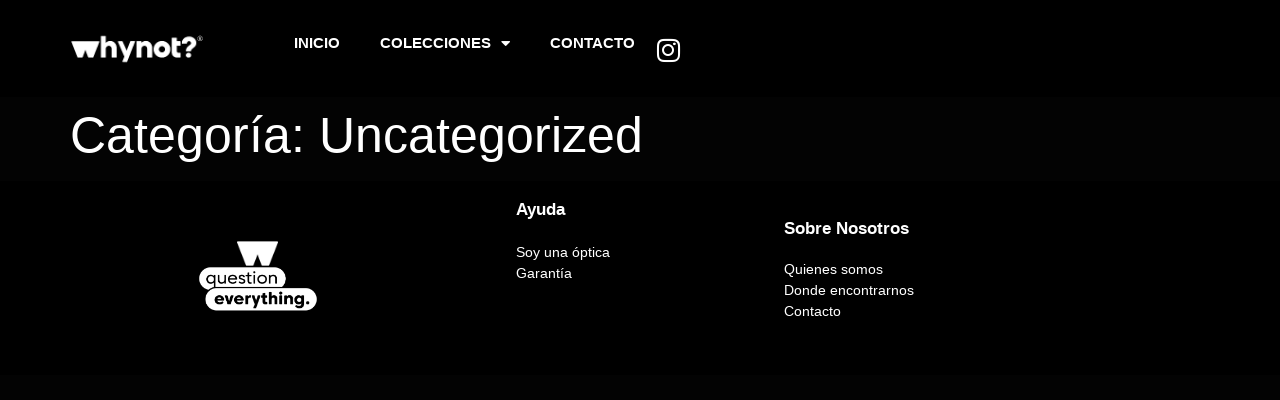

--- FILE ---
content_type: text/css
request_url: https://whynot.la/wp-content/uploads/elementor/css/post-7.css?ver=1769751763
body_size: 446
content:
.elementor-kit-7{--e-global-color-primary:#6EC1E4;--e-global-color-secondary:#54595F;--e-global-color-text:#7A7A7A;--e-global-color-accent:#61CE70;--e-global-color-2d1dff1:#000000;--e-global-typography-primary-font-family:"Bebas Neue";--e-global-typography-primary-font-size:14px;--e-global-typography-primary-font-weight:600;--e-global-typography-secondary-font-family:"Open Sans";--e-global-typography-secondary-font-weight:400;--e-global-typography-text-font-family:"Open Sans";--e-global-typography-text-font-weight:400;--e-global-typography-accent-font-family:"Red Hat Display";--e-global-typography-accent-font-weight:500;background-color:#030303;font-family:"Bebas Neue", Sans-serif;font-size:35px;}.elementor-kit-7 e-page-transition{background-color:#FFBC7D;}.site-header{background-color:#000000;padding-inline-end:58px;padding-inline-start:58px;}.elementor-kit-7 h1{color:#FFFFFF;font-family:"Bebas Neue", Sans-serif;font-size:50px;}.elementor-kit-7 h2{color:#FFFFFF;font-family:"Bebas Neue", Sans-serif;font-size:35px;}.elementor-kit-7 h3{color:#FFFFFF;font-family:"Open Sans", Sans-serif;}.elementor-section.elementor-section-boxed > .elementor-container{max-width:1500px;}.e-con{--container-max-width:1500px;}.elementor-widget:not(:last-child){margin-block-end:20px;}.elementor-element{--widgets-spacing:20px 20px;--widgets-spacing-row:20px;--widgets-spacing-column:20px;}{}h1.entry-title{display:var(--page-title-display);}.site-footer .site-branding{flex-direction:column;align-items:stretch;}footer .footer-inner .site-navigation a{color:#070707;font-family:"Open Sans", Sans-serif;font-size:27px;font-weight:600;}@media(max-width:1024px){.elementor-section.elementor-section-boxed > .elementor-container{max-width:1024px;}.e-con{--container-max-width:1024px;}}@media(max-width:767px){.elementor-section.elementor-section-boxed > .elementor-container{max-width:800px;}.e-con{--container-max-width:800px;}}

--- FILE ---
content_type: text/css
request_url: https://whynot.la/wp-content/uploads/elementor/css/post-5069.css?ver=1769751763
body_size: 904
content:
.elementor-5069 .elementor-element.elementor-element-b6749e1{--display:flex;--flex-direction:row;--container-widget-width:initial;--container-widget-height:100%;--container-widget-flex-grow:1;--container-widget-align-self:stretch;--flex-wrap-mobile:wrap;--gap:0px 0px;--row-gap:0px;--column-gap:0px;}.elementor-5069 .elementor-element.elementor-element-b6749e1:not(.elementor-motion-effects-element-type-background), .elementor-5069 .elementor-element.elementor-element-b6749e1 > .elementor-motion-effects-container > .elementor-motion-effects-layer{background-color:#000000;}.elementor-5069 .elementor-element.elementor-element-a12bcbe{--display:flex;--flex-direction:column;--container-widget-width:100%;--container-widget-height:initial;--container-widget-flex-grow:0;--container-widget-align-self:initial;--flex-wrap-mobile:wrap;--justify-content:center;}.elementor-widget-image .widget-image-caption{color:var( --e-global-color-text );font-family:var( --e-global-typography-text-font-family ), Sans-serif;font-weight:var( --e-global-typography-text-font-weight );}.elementor-5069 .elementor-element.elementor-element-87454f2 img{width:100%;}.elementor-5069 .elementor-element.elementor-element-ca7ed7d{--display:flex;--flex-direction:row;--container-widget-width:calc( ( 1 - var( --container-widget-flex-grow ) ) * 100% );--container-widget-height:100%;--container-widget-flex-grow:1;--container-widget-align-self:stretch;--flex-wrap-mobile:wrap;--justify-content:center;--align-items:center;}.elementor-widget-nav-menu .elementor-nav-menu .elementor-item{font-family:var( --e-global-typography-primary-font-family ), Sans-serif;font-size:var( --e-global-typography-primary-font-size );font-weight:var( --e-global-typography-primary-font-weight );}.elementor-widget-nav-menu .elementor-nav-menu--main .elementor-item{color:var( --e-global-color-text );fill:var( --e-global-color-text );}.elementor-widget-nav-menu .elementor-nav-menu--main .elementor-item:hover,
					.elementor-widget-nav-menu .elementor-nav-menu--main .elementor-item.elementor-item-active,
					.elementor-widget-nav-menu .elementor-nav-menu--main .elementor-item.highlighted,
					.elementor-widget-nav-menu .elementor-nav-menu--main .elementor-item:focus{color:var( --e-global-color-accent );fill:var( --e-global-color-accent );}.elementor-widget-nav-menu .elementor-nav-menu--main:not(.e--pointer-framed) .elementor-item:before,
					.elementor-widget-nav-menu .elementor-nav-menu--main:not(.e--pointer-framed) .elementor-item:after{background-color:var( --e-global-color-accent );}.elementor-widget-nav-menu .e--pointer-framed .elementor-item:before,
					.elementor-widget-nav-menu .e--pointer-framed .elementor-item:after{border-color:var( --e-global-color-accent );}.elementor-widget-nav-menu{--e-nav-menu-divider-color:var( --e-global-color-text );}.elementor-widget-nav-menu .elementor-nav-menu--dropdown .elementor-item, .elementor-widget-nav-menu .elementor-nav-menu--dropdown  .elementor-sub-item{font-family:var( --e-global-typography-accent-font-family ), Sans-serif;font-weight:var( --e-global-typography-accent-font-weight );}.elementor-5069 .elementor-element.elementor-element-5bdb202 .elementor-menu-toggle{margin:0 auto;background-color:#FFFFFF00;}.elementor-5069 .elementor-element.elementor-element-5bdb202 .elementor-nav-menu .elementor-item{font-family:"Lato", Sans-serif;font-size:15px;font-weight:600;}.elementor-5069 .elementor-element.elementor-element-5bdb202 .elementor-nav-menu--main .elementor-item{color:#FFFFFF;fill:#FFFFFF;}.elementor-5069 .elementor-element.elementor-element-5bdb202 .elementor-nav-menu--main .elementor-item:hover,
					.elementor-5069 .elementor-element.elementor-element-5bdb202 .elementor-nav-menu--main .elementor-item.elementor-item-active,
					.elementor-5069 .elementor-element.elementor-element-5bdb202 .elementor-nav-menu--main .elementor-item.highlighted,
					.elementor-5069 .elementor-element.elementor-element-5bdb202 .elementor-nav-menu--main .elementor-item:focus{color:#DDDDDD;fill:#DDDDDD;}.elementor-5069 .elementor-element.elementor-element-5bdb202 div.elementor-menu-toggle{color:#FFFFFF;}.elementor-5069 .elementor-element.elementor-element-5bdb202 div.elementor-menu-toggle svg{fill:#FFFFFF;}.elementor-widget-icon.elementor-view-stacked .elementor-icon{background-color:var( --e-global-color-primary );}.elementor-widget-icon.elementor-view-framed .elementor-icon, .elementor-widget-icon.elementor-view-default .elementor-icon{color:var( --e-global-color-primary );border-color:var( --e-global-color-primary );}.elementor-widget-icon.elementor-view-framed .elementor-icon, .elementor-widget-icon.elementor-view-default .elementor-icon svg{fill:var( --e-global-color-primary );}.elementor-5069 .elementor-element.elementor-element-0823493 > .elementor-widget-container{margin:5px 0px 0px 0px;}.elementor-5069 .elementor-element.elementor-element-0823493 .elementor-icon-wrapper{text-align:center;}.elementor-5069 .elementor-element.elementor-element-0823493.elementor-view-stacked .elementor-icon{background-color:#FFFFFF;}.elementor-5069 .elementor-element.elementor-element-0823493.elementor-view-framed .elementor-icon, .elementor-5069 .elementor-element.elementor-element-0823493.elementor-view-default .elementor-icon{color:#FFFFFF;border-color:#FFFFFF;}.elementor-5069 .elementor-element.elementor-element-0823493.elementor-view-framed .elementor-icon, .elementor-5069 .elementor-element.elementor-element-0823493.elementor-view-default .elementor-icon svg{fill:#FFFFFF;}.elementor-5069 .elementor-element.elementor-element-0823493 .elementor-icon{font-size:26px;}.elementor-5069 .elementor-element.elementor-element-0823493 .elementor-icon svg{height:26px;}.elementor-theme-builder-content-area{height:400px;}.elementor-location-header:before, .elementor-location-footer:before{content:"";display:table;clear:both;}@media(max-width:1024px){.elementor-5069 .elementor-element.elementor-element-ca7ed7d{--justify-content:flex-end;}.elementor-widget-nav-menu .elementor-nav-menu .elementor-item{font-size:var( --e-global-typography-primary-font-size );}}@media(min-width:768px){.elementor-5069 .elementor-element.elementor-element-a12bcbe{--width:25%;}.elementor-5069 .elementor-element.elementor-element-ca7ed7d{--width:100%;}}@media(max-width:767px){.elementor-5069 .elementor-element.elementor-element-a12bcbe{--width:50%;}.elementor-5069 .elementor-element.elementor-element-ca7ed7d{--width:50%;}.elementor-widget-nav-menu .elementor-nav-menu .elementor-item{font-size:var( --e-global-typography-primary-font-size );}.elementor-5069 .elementor-element.elementor-element-5bdb202{width:var( --container-widget-width, 53% );max-width:53%;--container-widget-width:53%;--container-widget-flex-grow:0;}.elementor-5069 .elementor-element.elementor-element-0823493 > .elementor-widget-container{margin:7px 0px 0px 0px;}}

--- FILE ---
content_type: text/css
request_url: https://whynot.la/wp-content/uploads/elementor/css/post-5035.css?ver=1769751763
body_size: 716
content:
.elementor-5035 .elementor-element.elementor-element-1626028{--display:flex;--flex-direction:row;--container-widget-width:initial;--container-widget-height:100%;--container-widget-flex-grow:1;--container-widget-align-self:stretch;--flex-wrap-mobile:wrap;}.elementor-5035 .elementor-element.elementor-element-1626028:not(.elementor-motion-effects-element-type-background), .elementor-5035 .elementor-element.elementor-element-1626028 > .elementor-motion-effects-container > .elementor-motion-effects-layer{background-color:#000000;}.elementor-5035 .elementor-element.elementor-element-58e0c39{--display:flex;--flex-direction:column;--container-widget-width:calc( ( 1 - var( --container-widget-flex-grow ) ) * 100% );--container-widget-height:initial;--container-widget-flex-grow:0;--container-widget-align-self:initial;--flex-wrap-mobile:wrap;--justify-content:center;--align-items:center;}.elementor-widget-image .widget-image-caption{color:var( --e-global-color-text );font-family:var( --e-global-typography-text-font-family ), Sans-serif;font-weight:var( --e-global-typography-text-font-weight );}.elementor-5035 .elementor-element.elementor-element-4c9b845 > .elementor-widget-container{margin:0px 0px -40px 0px;}.elementor-5035 .elementor-element.elementor-element-4c9b845 img{width:22%;}.elementor-5035 .elementor-element.elementor-element-8efd377 > .elementor-widget-container{margin:-35px 0px 0px 0px;}.elementor-5035 .elementor-element.elementor-element-8efd377 img{width:26%;}.elementor-5035 .elementor-element.elementor-element-ec1ebcd{--display:flex;--flex-direction:column;--container-widget-width:100%;--container-widget-height:initial;--container-widget-flex-grow:0;--container-widget-align-self:initial;--flex-wrap-mobile:wrap;--justify-content:center;}.elementor-5035 .elementor-element.elementor-element-ec1ebcd.e-con{--flex-grow:0;--flex-shrink:0;}.elementor-widget-heading .elementor-heading-title{font-family:var( --e-global-typography-primary-font-family ), Sans-serif;font-size:var( --e-global-typography-primary-font-size );font-weight:var( --e-global-typography-primary-font-weight );color:var( --e-global-color-primary );}.elementor-5035 .elementor-element.elementor-element-9823b5b > .elementor-widget-container{margin:0px 0px 15px 0px;}.elementor-5035 .elementor-element.elementor-element-9823b5b{text-align:start;}.elementor-5035 .elementor-element.elementor-element-9823b5b .elementor-heading-title{font-family:"Lato", Sans-serif;font-size:17px;font-weight:600;color:#FFFFFF;}.elementor-widget-text-editor{font-family:var( --e-global-typography-text-font-family ), Sans-serif;font-weight:var( --e-global-typography-text-font-weight );color:var( --e-global-color-text );}.elementor-widget-text-editor.elementor-drop-cap-view-stacked .elementor-drop-cap{background-color:var( --e-global-color-primary );}.elementor-widget-text-editor.elementor-drop-cap-view-framed .elementor-drop-cap, .elementor-widget-text-editor.elementor-drop-cap-view-default .elementor-drop-cap{color:var( --e-global-color-primary );border-color:var( --e-global-color-primary );}.elementor-5035 .elementor-element.elementor-element-1ed75c4 > .elementor-widget-container{margin:9px 0px 0px 0px;}.elementor-5035 .elementor-element.elementor-element-1ed75c4{font-family:"Open Sans", Sans-serif;font-size:14px;font-weight:400;color:#FFFFFF;}.elementor-5035 .elementor-element.elementor-element-c45197a{--display:flex;--flex-direction:column;--container-widget-width:100%;--container-widget-height:initial;--container-widget-flex-grow:0;--container-widget-align-self:initial;--flex-wrap-mobile:wrap;--justify-content:center;}.elementor-5035 .elementor-element.elementor-element-75e24fc > .elementor-widget-container{margin:0px 0px 15px 0px;}.elementor-5035 .elementor-element.elementor-element-75e24fc{text-align:start;}.elementor-5035 .elementor-element.elementor-element-75e24fc .elementor-heading-title{font-family:"Lato", Sans-serif;font-size:17px;font-weight:600;color:#FFFFFF;}.elementor-5035 .elementor-element.elementor-element-431d423 > .elementor-widget-container{margin:7px 0px 0px 0px;}.elementor-5035 .elementor-element.elementor-element-431d423{font-family:"Open Sans", Sans-serif;font-size:14px;font-weight:400;color:#FFFFFF;}.elementor-theme-builder-content-area{height:400px;}.elementor-location-header:before, .elementor-location-footer:before{content:"";display:table;clear:both;}@media(min-width:768px){.elementor-5035 .elementor-element.elementor-element-ec1ebcd{--width:21.331%;}}@media(max-width:1024px){.elementor-5035 .elementor-element.elementor-element-4c9b845 > .elementor-widget-container{margin:0px 0px -23px 0px;}.elementor-5035 .elementor-element.elementor-element-4c9b845 img{width:40%;}.elementor-5035 .elementor-element.elementor-element-8efd377 img{width:42%;}.elementor-widget-heading .elementor-heading-title{font-size:var( --e-global-typography-primary-font-size );}}@media(max-width:767px){.elementor-5035 .elementor-element.elementor-element-4c9b845 img{width:35%;}.elementor-5035 .elementor-element.elementor-element-8efd377 > .elementor-widget-container{margin:0px 0px -32px 0px;}.elementor-5035 .elementor-element.elementor-element-8efd377 img{width:46%;}.elementor-widget-heading .elementor-heading-title{font-size:var( --e-global-typography-primary-font-size );}}

--- FILE ---
content_type: text/css
request_url: https://whynot.la/wp-content/uploads/elementor/css/post-5316.css?ver=1769751763
body_size: 204
content:
.elementor-5316 .elementor-element.elementor-element-2f731af{--display:flex;--min-height:395px;--justify-content:center;--align-items:center;--container-widget-width:calc( ( 1 - var( --container-widget-flex-grow ) ) * 100% );--padding-top:20px;--padding-bottom:20px;--padding-left:20px;--padding-right:20px;}.elementor-5316 .elementor-element.elementor-element-f36505f{width:100%;max-width:100%;}#elementor-popup-modal-5316{background-color:rgba(0,0,0,.8);justify-content:center;align-items:center;pointer-events:all;}#elementor-popup-modal-5316 .dialog-message{width:1000px;height:100vh;align-items:center;}#elementor-popup-modal-5316 .dialog-close-button{display:flex;}#elementor-popup-modal-5316 .dialog-widget-content{box-shadow:2px 8px 23px 3px rgba(0,0,0,0.2);}

--- FILE ---
content_type: text/css
request_url: https://whynot.la/wp-content/uploads/elementor/css/post-5215.css?ver=1769751763
body_size: 181
content:
.elementor-5215 .elementor-element.elementor-element-f514e3b{--display:flex;--min-height:395px;--justify-content:center;--align-items:center;--container-widget-width:calc( ( 1 - var( --container-widget-flex-grow ) ) * 100% );}.elementor-5215 .elementor-element.elementor-element-c1285c8{width:100%;max-width:100%;}#elementor-popup-modal-5215{background-color:rgba(0,0,0,.8);justify-content:center;align-items:center;pointer-events:all;}#elementor-popup-modal-5215 .dialog-message{width:1000px;height:100vh;align-items:center;}#elementor-popup-modal-5215 .dialog-close-button{display:flex;}#elementor-popup-modal-5215 .dialog-widget-content{box-shadow:2px 8px 23px 3px rgba(0,0,0,0.2);}